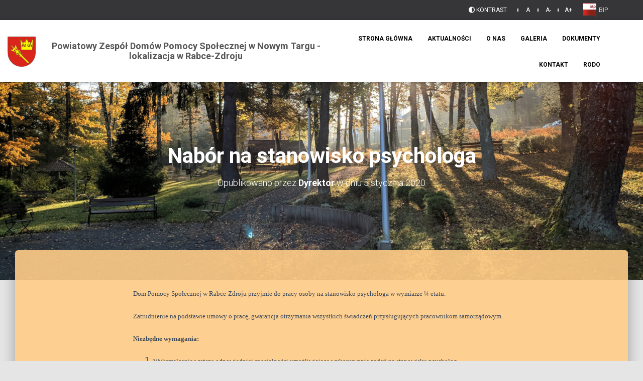

--- FILE ---
content_type: text/html; charset=UTF-8
request_url: https://dpsrabka.nowotarski.org.pl/nabor-na-stanowisko-psychologa/
body_size: 14030
content:
<!DOCTYPE html>
<html lang="pl-PL">

<head>
	<meta charset='UTF-8'>
	<meta name="viewport" content="width=device-width, initial-scale=1">
	<link rel="profile" href="http://gmpg.org/xfn/11">
		<title>Nabór na stanowisko psychologa &#8211; Powiatowy Zespół Domów Pomocy Społecznej w Nowym Targu &#8211; lokalizacja  w Rabce-Zdroju</title>
<meta name='robots' content='max-image-preview:large' />
<link rel='dns-prefetch' href='//fonts.googleapis.com' />
<link rel="alternate" type="application/rss+xml" title="Powiatowy Zespół Domów Pomocy Społecznej w Nowym Targu - lokalizacja  w Rabce-Zdroju &raquo; Kanał z wpisami" href="https://dpsrabka.nowotarski.org.pl/feed/" />
<link rel="alternate" title="oEmbed (JSON)" type="application/json+oembed" href="https://dpsrabka.nowotarski.org.pl/wp-json/oembed/1.0/embed?url=https%3A%2F%2Fdpsrabka.nowotarski.org.pl%2Fnabor-na-stanowisko-psychologa%2F" />
<link rel="alternate" title="oEmbed (XML)" type="text/xml+oembed" href="https://dpsrabka.nowotarski.org.pl/wp-json/oembed/1.0/embed?url=https%3A%2F%2Fdpsrabka.nowotarski.org.pl%2Fnabor-na-stanowisko-psychologa%2F&#038;format=xml" />
<style id='wp-img-auto-sizes-contain-inline-css' type='text/css'>
img:is([sizes=auto i],[sizes^="auto," i]){contain-intrinsic-size:3000px 1500px}
/*# sourceURL=wp-img-auto-sizes-contain-inline-css */
</style>
<style id='wp-emoji-styles-inline-css' type='text/css'>

	img.wp-smiley, img.emoji {
		display: inline !important;
		border: none !important;
		box-shadow: none !important;
		height: 1em !important;
		width: 1em !important;
		margin: 0 0.07em !important;
		vertical-align: -0.1em !important;
		background: none !important;
		padding: 0 !important;
	}
/*# sourceURL=wp-emoji-styles-inline-css */
</style>
<style id='wp-block-library-inline-css' type='text/css'>
:root{--wp-block-synced-color:#7a00df;--wp-block-synced-color--rgb:122,0,223;--wp-bound-block-color:var(--wp-block-synced-color);--wp-editor-canvas-background:#ddd;--wp-admin-theme-color:#007cba;--wp-admin-theme-color--rgb:0,124,186;--wp-admin-theme-color-darker-10:#006ba1;--wp-admin-theme-color-darker-10--rgb:0,107,160.5;--wp-admin-theme-color-darker-20:#005a87;--wp-admin-theme-color-darker-20--rgb:0,90,135;--wp-admin-border-width-focus:2px}@media (min-resolution:192dpi){:root{--wp-admin-border-width-focus:1.5px}}.wp-element-button{cursor:pointer}:root .has-very-light-gray-background-color{background-color:#eee}:root .has-very-dark-gray-background-color{background-color:#313131}:root .has-very-light-gray-color{color:#eee}:root .has-very-dark-gray-color{color:#313131}:root .has-vivid-green-cyan-to-vivid-cyan-blue-gradient-background{background:linear-gradient(135deg,#00d084,#0693e3)}:root .has-purple-crush-gradient-background{background:linear-gradient(135deg,#34e2e4,#4721fb 50%,#ab1dfe)}:root .has-hazy-dawn-gradient-background{background:linear-gradient(135deg,#faaca8,#dad0ec)}:root .has-subdued-olive-gradient-background{background:linear-gradient(135deg,#fafae1,#67a671)}:root .has-atomic-cream-gradient-background{background:linear-gradient(135deg,#fdd79a,#004a59)}:root .has-nightshade-gradient-background{background:linear-gradient(135deg,#330968,#31cdcf)}:root .has-midnight-gradient-background{background:linear-gradient(135deg,#020381,#2874fc)}:root{--wp--preset--font-size--normal:16px;--wp--preset--font-size--huge:42px}.has-regular-font-size{font-size:1em}.has-larger-font-size{font-size:2.625em}.has-normal-font-size{font-size:var(--wp--preset--font-size--normal)}.has-huge-font-size{font-size:var(--wp--preset--font-size--huge)}.has-text-align-center{text-align:center}.has-text-align-left{text-align:left}.has-text-align-right{text-align:right}.has-fit-text{white-space:nowrap!important}#end-resizable-editor-section{display:none}.aligncenter{clear:both}.items-justified-left{justify-content:flex-start}.items-justified-center{justify-content:center}.items-justified-right{justify-content:flex-end}.items-justified-space-between{justify-content:space-between}.screen-reader-text{border:0;clip-path:inset(50%);height:1px;margin:-1px;overflow:hidden;padding:0;position:absolute;width:1px;word-wrap:normal!important}.screen-reader-text:focus{background-color:#ddd;clip-path:none;color:#444;display:block;font-size:1em;height:auto;left:5px;line-height:normal;padding:15px 23px 14px;text-decoration:none;top:5px;width:auto;z-index:100000}html :where(.has-border-color){border-style:solid}html :where([style*=border-top-color]){border-top-style:solid}html :where([style*=border-right-color]){border-right-style:solid}html :where([style*=border-bottom-color]){border-bottom-style:solid}html :where([style*=border-left-color]){border-left-style:solid}html :where([style*=border-width]){border-style:solid}html :where([style*=border-top-width]){border-top-style:solid}html :where([style*=border-right-width]){border-right-style:solid}html :where([style*=border-bottom-width]){border-bottom-style:solid}html :where([style*=border-left-width]){border-left-style:solid}html :where(img[class*=wp-image-]){height:auto;max-width:100%}:where(figure){margin:0 0 1em}html :where(.is-position-sticky){--wp-admin--admin-bar--position-offset:var(--wp-admin--admin-bar--height,0px)}@media screen and (max-width:600px){html :where(.is-position-sticky){--wp-admin--admin-bar--position-offset:0px}}

/*# sourceURL=wp-block-library-inline-css */
</style><style id='global-styles-inline-css' type='text/css'>
:root{--wp--preset--aspect-ratio--square: 1;--wp--preset--aspect-ratio--4-3: 4/3;--wp--preset--aspect-ratio--3-4: 3/4;--wp--preset--aspect-ratio--3-2: 3/2;--wp--preset--aspect-ratio--2-3: 2/3;--wp--preset--aspect-ratio--16-9: 16/9;--wp--preset--aspect-ratio--9-16: 9/16;--wp--preset--color--black: #000000;--wp--preset--color--cyan-bluish-gray: #abb8c3;--wp--preset--color--white: #ffffff;--wp--preset--color--pale-pink: #f78da7;--wp--preset--color--vivid-red: #cf2e2e;--wp--preset--color--luminous-vivid-orange: #ff6900;--wp--preset--color--luminous-vivid-amber: #fcb900;--wp--preset--color--light-green-cyan: #7bdcb5;--wp--preset--color--vivid-green-cyan: #00d084;--wp--preset--color--pale-cyan-blue: #8ed1fc;--wp--preset--color--vivid-cyan-blue: #0693e3;--wp--preset--color--vivid-purple: #9b51e0;--wp--preset--color--accent: #917b7b;--wp--preset--color--background-color: #e5e5e5;--wp--preset--color--header-gradient: #a81d84;--wp--preset--gradient--vivid-cyan-blue-to-vivid-purple: linear-gradient(135deg,rgb(6,147,227) 0%,rgb(155,81,224) 100%);--wp--preset--gradient--light-green-cyan-to-vivid-green-cyan: linear-gradient(135deg,rgb(122,220,180) 0%,rgb(0,208,130) 100%);--wp--preset--gradient--luminous-vivid-amber-to-luminous-vivid-orange: linear-gradient(135deg,rgb(252,185,0) 0%,rgb(255,105,0) 100%);--wp--preset--gradient--luminous-vivid-orange-to-vivid-red: linear-gradient(135deg,rgb(255,105,0) 0%,rgb(207,46,46) 100%);--wp--preset--gradient--very-light-gray-to-cyan-bluish-gray: linear-gradient(135deg,rgb(238,238,238) 0%,rgb(169,184,195) 100%);--wp--preset--gradient--cool-to-warm-spectrum: linear-gradient(135deg,rgb(74,234,220) 0%,rgb(151,120,209) 20%,rgb(207,42,186) 40%,rgb(238,44,130) 60%,rgb(251,105,98) 80%,rgb(254,248,76) 100%);--wp--preset--gradient--blush-light-purple: linear-gradient(135deg,rgb(255,206,236) 0%,rgb(152,150,240) 100%);--wp--preset--gradient--blush-bordeaux: linear-gradient(135deg,rgb(254,205,165) 0%,rgb(254,45,45) 50%,rgb(107,0,62) 100%);--wp--preset--gradient--luminous-dusk: linear-gradient(135deg,rgb(255,203,112) 0%,rgb(199,81,192) 50%,rgb(65,88,208) 100%);--wp--preset--gradient--pale-ocean: linear-gradient(135deg,rgb(255,245,203) 0%,rgb(182,227,212) 50%,rgb(51,167,181) 100%);--wp--preset--gradient--electric-grass: linear-gradient(135deg,rgb(202,248,128) 0%,rgb(113,206,126) 100%);--wp--preset--gradient--midnight: linear-gradient(135deg,rgb(2,3,129) 0%,rgb(40,116,252) 100%);--wp--preset--font-size--small: 13px;--wp--preset--font-size--medium: 20px;--wp--preset--font-size--large: 36px;--wp--preset--font-size--x-large: 42px;--wp--preset--spacing--20: 0.44rem;--wp--preset--spacing--30: 0.67rem;--wp--preset--spacing--40: 1rem;--wp--preset--spacing--50: 1.5rem;--wp--preset--spacing--60: 2.25rem;--wp--preset--spacing--70: 3.38rem;--wp--preset--spacing--80: 5.06rem;--wp--preset--shadow--natural: 6px 6px 9px rgba(0, 0, 0, 0.2);--wp--preset--shadow--deep: 12px 12px 50px rgba(0, 0, 0, 0.4);--wp--preset--shadow--sharp: 6px 6px 0px rgba(0, 0, 0, 0.2);--wp--preset--shadow--outlined: 6px 6px 0px -3px rgb(255, 255, 255), 6px 6px rgb(0, 0, 0);--wp--preset--shadow--crisp: 6px 6px 0px rgb(0, 0, 0);}:root :where(.is-layout-flow) > :first-child{margin-block-start: 0;}:root :where(.is-layout-flow) > :last-child{margin-block-end: 0;}:root :where(.is-layout-flow) > *{margin-block-start: 24px;margin-block-end: 0;}:root :where(.is-layout-constrained) > :first-child{margin-block-start: 0;}:root :where(.is-layout-constrained) > :last-child{margin-block-end: 0;}:root :where(.is-layout-constrained) > *{margin-block-start: 24px;margin-block-end: 0;}:root :where(.is-layout-flex){gap: 24px;}:root :where(.is-layout-grid){gap: 24px;}body .is-layout-flex{display: flex;}.is-layout-flex{flex-wrap: wrap;align-items: center;}.is-layout-flex > :is(*, div){margin: 0;}body .is-layout-grid{display: grid;}.is-layout-grid > :is(*, div){margin: 0;}.has-black-color{color: var(--wp--preset--color--black) !important;}.has-cyan-bluish-gray-color{color: var(--wp--preset--color--cyan-bluish-gray) !important;}.has-white-color{color: var(--wp--preset--color--white) !important;}.has-pale-pink-color{color: var(--wp--preset--color--pale-pink) !important;}.has-vivid-red-color{color: var(--wp--preset--color--vivid-red) !important;}.has-luminous-vivid-orange-color{color: var(--wp--preset--color--luminous-vivid-orange) !important;}.has-luminous-vivid-amber-color{color: var(--wp--preset--color--luminous-vivid-amber) !important;}.has-light-green-cyan-color{color: var(--wp--preset--color--light-green-cyan) !important;}.has-vivid-green-cyan-color{color: var(--wp--preset--color--vivid-green-cyan) !important;}.has-pale-cyan-blue-color{color: var(--wp--preset--color--pale-cyan-blue) !important;}.has-vivid-cyan-blue-color{color: var(--wp--preset--color--vivid-cyan-blue) !important;}.has-vivid-purple-color{color: var(--wp--preset--color--vivid-purple) !important;}.has-accent-color{color: var(--wp--preset--color--accent) !important;}.has-background-color-color{color: var(--wp--preset--color--background-color) !important;}.has-header-gradient-color{color: var(--wp--preset--color--header-gradient) !important;}.has-black-background-color{background-color: var(--wp--preset--color--black) !important;}.has-cyan-bluish-gray-background-color{background-color: var(--wp--preset--color--cyan-bluish-gray) !important;}.has-white-background-color{background-color: var(--wp--preset--color--white) !important;}.has-pale-pink-background-color{background-color: var(--wp--preset--color--pale-pink) !important;}.has-vivid-red-background-color{background-color: var(--wp--preset--color--vivid-red) !important;}.has-luminous-vivid-orange-background-color{background-color: var(--wp--preset--color--luminous-vivid-orange) !important;}.has-luminous-vivid-amber-background-color{background-color: var(--wp--preset--color--luminous-vivid-amber) !important;}.has-light-green-cyan-background-color{background-color: var(--wp--preset--color--light-green-cyan) !important;}.has-vivid-green-cyan-background-color{background-color: var(--wp--preset--color--vivid-green-cyan) !important;}.has-pale-cyan-blue-background-color{background-color: var(--wp--preset--color--pale-cyan-blue) !important;}.has-vivid-cyan-blue-background-color{background-color: var(--wp--preset--color--vivid-cyan-blue) !important;}.has-vivid-purple-background-color{background-color: var(--wp--preset--color--vivid-purple) !important;}.has-accent-background-color{background-color: var(--wp--preset--color--accent) !important;}.has-background-color-background-color{background-color: var(--wp--preset--color--background-color) !important;}.has-header-gradient-background-color{background-color: var(--wp--preset--color--header-gradient) !important;}.has-black-border-color{border-color: var(--wp--preset--color--black) !important;}.has-cyan-bluish-gray-border-color{border-color: var(--wp--preset--color--cyan-bluish-gray) !important;}.has-white-border-color{border-color: var(--wp--preset--color--white) !important;}.has-pale-pink-border-color{border-color: var(--wp--preset--color--pale-pink) !important;}.has-vivid-red-border-color{border-color: var(--wp--preset--color--vivid-red) !important;}.has-luminous-vivid-orange-border-color{border-color: var(--wp--preset--color--luminous-vivid-orange) !important;}.has-luminous-vivid-amber-border-color{border-color: var(--wp--preset--color--luminous-vivid-amber) !important;}.has-light-green-cyan-border-color{border-color: var(--wp--preset--color--light-green-cyan) !important;}.has-vivid-green-cyan-border-color{border-color: var(--wp--preset--color--vivid-green-cyan) !important;}.has-pale-cyan-blue-border-color{border-color: var(--wp--preset--color--pale-cyan-blue) !important;}.has-vivid-cyan-blue-border-color{border-color: var(--wp--preset--color--vivid-cyan-blue) !important;}.has-vivid-purple-border-color{border-color: var(--wp--preset--color--vivid-purple) !important;}.has-accent-border-color{border-color: var(--wp--preset--color--accent) !important;}.has-background-color-border-color{border-color: var(--wp--preset--color--background-color) !important;}.has-header-gradient-border-color{border-color: var(--wp--preset--color--header-gradient) !important;}.has-vivid-cyan-blue-to-vivid-purple-gradient-background{background: var(--wp--preset--gradient--vivid-cyan-blue-to-vivid-purple) !important;}.has-light-green-cyan-to-vivid-green-cyan-gradient-background{background: var(--wp--preset--gradient--light-green-cyan-to-vivid-green-cyan) !important;}.has-luminous-vivid-amber-to-luminous-vivid-orange-gradient-background{background: var(--wp--preset--gradient--luminous-vivid-amber-to-luminous-vivid-orange) !important;}.has-luminous-vivid-orange-to-vivid-red-gradient-background{background: var(--wp--preset--gradient--luminous-vivid-orange-to-vivid-red) !important;}.has-very-light-gray-to-cyan-bluish-gray-gradient-background{background: var(--wp--preset--gradient--very-light-gray-to-cyan-bluish-gray) !important;}.has-cool-to-warm-spectrum-gradient-background{background: var(--wp--preset--gradient--cool-to-warm-spectrum) !important;}.has-blush-light-purple-gradient-background{background: var(--wp--preset--gradient--blush-light-purple) !important;}.has-blush-bordeaux-gradient-background{background: var(--wp--preset--gradient--blush-bordeaux) !important;}.has-luminous-dusk-gradient-background{background: var(--wp--preset--gradient--luminous-dusk) !important;}.has-pale-ocean-gradient-background{background: var(--wp--preset--gradient--pale-ocean) !important;}.has-electric-grass-gradient-background{background: var(--wp--preset--gradient--electric-grass) !important;}.has-midnight-gradient-background{background: var(--wp--preset--gradient--midnight) !important;}.has-small-font-size{font-size: var(--wp--preset--font-size--small) !important;}.has-medium-font-size{font-size: var(--wp--preset--font-size--medium) !important;}.has-large-font-size{font-size: var(--wp--preset--font-size--large) !important;}.has-x-large-font-size{font-size: var(--wp--preset--font-size--x-large) !important;}
/*# sourceURL=global-styles-inline-css */
</style>

<style id='classic-theme-styles-inline-css' type='text/css'>
/*! This file is auto-generated */
.wp-block-button__link{color:#fff;background-color:#32373c;border-radius:9999px;box-shadow:none;text-decoration:none;padding:calc(.667em + 2px) calc(1.333em + 2px);font-size:1.125em}.wp-block-file__button{background:#32373c;color:#fff;text-decoration:none}
/*# sourceURL=/wp-includes/css/classic-themes.min.css */
</style>
<link rel='stylesheet' id='hestia-clients-bar-css' href='https://dpsrabka.nowotarski.org.pl/wp-content/plugins/themeisle-companion/obfx_modules/companion-legacy/assets/css/hestia/clients-bar.css?ver=6.9' type='text/css' media='all' />
<link rel='stylesheet' id='bootstrap-css' href='https://dpsrabka.nowotarski.org.pl/wp-content/themes/hestia/assets/bootstrap/css/bootstrap.min.css?ver=1.0.2' type='text/css' media='all' />
<link rel='stylesheet' id='hestia-font-sizes-css' href='https://dpsrabka.nowotarski.org.pl/wp-content/themes/hestia/assets/css/font-sizes.min.css?ver=3.3.3' type='text/css' media='all' />
<link rel='stylesheet' id='chld_thm_cfg_parent-css' href='https://dpsrabka.nowotarski.org.pl/wp-content/themes/hestia/style.css?ver=6.9' type='text/css' media='all' />
<link rel='stylesheet' id='hestia_style-css' href='https://dpsrabka.nowotarski.org.pl/wp-content/themes/hestia-child/style.css?ver=1.1.83.1571728355' type='text/css' media='all' />
<style id='hestia_style-inline-css' type='text/css'>
.hestia-top-bar,.hestia-top-bar .widget.widget_shopping_cart .cart_list{background-color:#363537}.hestia-top-bar .widget .label-floating input[type=search]:-webkit-autofill{-webkit-box-shadow:inset 0 0 0 9999px #363537}.hestia-top-bar,.hestia-top-bar .widget .label-floating input[type=search],.hestia-top-bar .widget.widget_search form.form-group:before,.hestia-top-bar .widget.widget_product_search form.form-group:before,.hestia-top-bar .widget.widget_shopping_cart:before{color:#fff}.hestia-top-bar .widget .label-floating input[type=search]{-webkit-text-fill-color:#fff !important}.hestia-top-bar div.widget.widget_shopping_cart:before,.hestia-top-bar .widget.widget_product_search form.form-group:before,.hestia-top-bar .widget.widget_search form.form-group:before{background-color:#fff}.hestia-top-bar a,.hestia-top-bar .top-bar-nav li a{color:#fff}.hestia-top-bar ul li a[href*="mailto:"]:before,.hestia-top-bar ul li a[href*="tel:"]:before{background-color:#fff}.hestia-top-bar a:hover,.hestia-top-bar .top-bar-nav li a:hover{color:#eee}.hestia-top-bar ul li:hover a[href*="mailto:"]:before,.hestia-top-bar ul li:hover a[href*="tel:"]:before{background-color:#eee}
footer.footer.footer-black{background:#323437}footer.footer.footer-black.footer-big{color:#fff}footer.footer.footer-black a{color:#fff}footer.footer.footer-black hr{border-color:#5e5e5e}.footer-big p,.widget,.widget code,.widget pre{color:#5e5e5e}
:root{--hestia-primary-color:#917b7b}a,.navbar .dropdown-menu li:hover>a,.navbar .dropdown-menu li:focus>a,.navbar .dropdown-menu li:active>a,.navbar .navbar-nav>li .dropdown-menu li:hover>a,body:not(.home) .navbar-default .navbar-nav>.active:not(.btn)>a,body:not(.home) .navbar-default .navbar-nav>.active:not(.btn)>a:hover,body:not(.home) .navbar-default .navbar-nav>.active:not(.btn)>a:focus,a:hover,.card-blog a.moretag:hover,.card-blog a.more-link:hover,.widget a:hover,.has-text-color.has-accent-color,p.has-text-color a{color:#917b7b}.svg-text-color{fill:#917b7b}.pagination span.current,.pagination span.current:focus,.pagination span.current:hover{border-color:#917b7b}button,button:hover,.woocommerce .track_order button[type="submit"],.woocommerce .track_order button[type="submit"]:hover,div.wpforms-container .wpforms-form button[type=submit].wpforms-submit,div.wpforms-container .wpforms-form button[type=submit].wpforms-submit:hover,input[type="button"],input[type="button"]:hover,input[type="submit"],input[type="submit"]:hover,input#searchsubmit,.pagination span.current,.pagination span.current:focus,.pagination span.current:hover,.btn.btn-primary,.btn.btn-primary:link,.btn.btn-primary:hover,.btn.btn-primary:focus,.btn.btn-primary:active,.btn.btn-primary.active,.btn.btn-primary.active:focus,.btn.btn-primary.active:hover,.btn.btn-primary:active:hover,.btn.btn-primary:active:focus,.btn.btn-primary:active:hover,.hestia-sidebar-open.btn.btn-rose,.hestia-sidebar-close.btn.btn-rose,.hestia-sidebar-open.btn.btn-rose:hover,.hestia-sidebar-close.btn.btn-rose:hover,.hestia-sidebar-open.btn.btn-rose:focus,.hestia-sidebar-close.btn.btn-rose:focus,.label.label-primary,.hestia-work .portfolio-item:nth-child(6n+1) .label,.nav-cart .nav-cart-content .widget .buttons .button,.has-accent-background-color[class*="has-background"]{background-color:#917b7b}@media(max-width:768px){.navbar-default .navbar-nav>li>a:hover,.navbar-default .navbar-nav>li>a:focus,.navbar .navbar-nav .dropdown .dropdown-menu li a:hover,.navbar .navbar-nav .dropdown .dropdown-menu li a:focus,.navbar button.navbar-toggle:hover,.navbar .navbar-nav li:hover>a i{color:#917b7b}}body:not(.woocommerce-page) button:not([class^="fl-"]):not(.hestia-scroll-to-top):not(.navbar-toggle):not(.close),body:not(.woocommerce-page) .button:not([class^="fl-"]):not(hestia-scroll-to-top):not(.navbar-toggle):not(.add_to_cart_button):not(.product_type_grouped):not(.product_type_external),div.wpforms-container .wpforms-form button[type=submit].wpforms-submit,input[type="submit"],input[type="button"],.btn.btn-primary,.widget_product_search button[type="submit"],.hestia-sidebar-open.btn.btn-rose,.hestia-sidebar-close.btn.btn-rose,.everest-forms button[type=submit].everest-forms-submit-button{-webkit-box-shadow:0 2px 2px 0 rgba(145,123,123,0.14),0 3px 1px -2px rgba(145,123,123,0.2),0 1px 5px 0 rgba(145,123,123,0.12);box-shadow:0 2px 2px 0 rgba(145,123,123,0.14),0 3px 1px -2px rgba(145,123,123,0.2),0 1px 5px 0 rgba(145,123,123,0.12)}.card .header-primary,.card .content-primary,.everest-forms button[type=submit].everest-forms-submit-button{background:#917b7b}body:not(.woocommerce-page) .button:not([class^="fl-"]):not(.hestia-scroll-to-top):not(.navbar-toggle):not(.add_to_cart_button):hover,body:not(.woocommerce-page) button:not([class^="fl-"]):not(.hestia-scroll-to-top):not(.navbar-toggle):not(.close):hover,div.wpforms-container .wpforms-form button[type=submit].wpforms-submit:hover,input[type="submit"]:hover,input[type="button"]:hover,input#searchsubmit:hover,.widget_product_search button[type="submit"]:hover,.pagination span.current,.btn.btn-primary:hover,.btn.btn-primary:focus,.btn.btn-primary:active,.btn.btn-primary.active,.btn.btn-primary:active:focus,.btn.btn-primary:active:hover,.hestia-sidebar-open.btn.btn-rose:hover,.hestia-sidebar-close.btn.btn-rose:hover,.pagination span.current:hover,.everest-forms button[type=submit].everest-forms-submit-button:hover,.everest-forms button[type=submit].everest-forms-submit-button:focus,.everest-forms button[type=submit].everest-forms-submit-button:active{-webkit-box-shadow:0 14px 26px -12px rgba(145,123,123,0.42),0 4px 23px 0 rgba(0,0,0,0.12),0 8px 10px -5px rgba(145,123,123,0.2);box-shadow:0 14px 26px -12px rgba(145,123,123,0.42),0 4px 23px 0 rgba(0,0,0,0.12),0 8px 10px -5px rgba(145,123,123,0.2);color:#fff}.form-group.is-focused .form-control{background-image:-webkit-gradient(linear,left top,left bottom,from(#917b7b),to(#917b7b)),-webkit-gradient(linear,left top,left bottom,from(#d2d2d2),to(#d2d2d2));background-image:-webkit-linear-gradient(linear,left top,left bottom,from(#917b7b),to(#917b7b)),-webkit-linear-gradient(linear,left top,left bottom,from(#d2d2d2),to(#d2d2d2));background-image:linear-gradient(linear,left top,left bottom,from(#917b7b),to(#917b7b)),linear-gradient(linear,left top,left bottom,from(#d2d2d2),to(#d2d2d2))}.navbar:not(.navbar-transparent) li:not(.btn):hover>a,.navbar li.on-section:not(.btn)>a,.navbar.full-screen-menu.navbar-transparent li:not(.btn):hover>a,.navbar.full-screen-menu .navbar-toggle:hover,.navbar:not(.navbar-transparent) .nav-cart:hover,.navbar:not(.navbar-transparent) .hestia-toggle-search:hover{color:#917b7b}.header-filter-gradient{background:linear-gradient(45deg,rgba(168,29,132,1) 0,rgb(234,57,111) 100%)}.has-text-color.has-header-gradient-color{color:#a81d84}.has-header-gradient-background-color[class*="has-background"]{background-color:#a81d84}.has-text-color.has-background-color-color{color:#e5e5e5}.has-background-color-background-color[class*="has-background"]{background-color:#e5e5e5}
.btn.btn-primary:not(.colored-button):not(.btn-left):not(.btn-right):not(.btn-just-icon):not(.menu-item),input[type="submit"]:not(.search-submit),body:not(.woocommerce-account) .woocommerce .button.woocommerce-Button,.woocommerce .product button.button,.woocommerce .product button.button.alt,.woocommerce .product #respond input#submit,.woocommerce-cart .blog-post .woocommerce .cart-collaterals .cart_totals .checkout-button,.woocommerce-checkout #payment #place_order,.woocommerce-account.woocommerce-page button.button,.woocommerce .track_order button[type="submit"],.nav-cart .nav-cart-content .widget .buttons .button,.woocommerce a.button.wc-backward,body.woocommerce .wccm-catalog-item a.button,body.woocommerce a.wccm-button.button,form.woocommerce-form-coupon button.button,div.wpforms-container .wpforms-form button[type=submit].wpforms-submit,div.woocommerce a.button.alt,div.woocommerce table.my_account_orders .button,.btn.colored-button,.btn.btn-left,.btn.btn-right,.btn:not(.colored-button):not(.btn-left):not(.btn-right):not(.btn-just-icon):not(.menu-item):not(.hestia-sidebar-open):not(.hestia-sidebar-close){padding-top:15px;padding-bottom:15px;padding-left:33px;padding-right:33px}
:root{--hestia-button-border-radius:3px}.btn.btn-primary:not(.colored-button):not(.btn-left):not(.btn-right):not(.btn-just-icon):not(.menu-item),input[type="submit"]:not(.search-submit),body:not(.woocommerce-account) .woocommerce .button.woocommerce-Button,.woocommerce .product button.button,.woocommerce .product button.button.alt,.woocommerce .product #respond input#submit,.woocommerce-cart .blog-post .woocommerce .cart-collaterals .cart_totals .checkout-button,.woocommerce-checkout #payment #place_order,.woocommerce-account.woocommerce-page button.button,.woocommerce .track_order button[type="submit"],.nav-cart .nav-cart-content .widget .buttons .button,.woocommerce a.button.wc-backward,body.woocommerce .wccm-catalog-item a.button,body.woocommerce a.wccm-button.button,form.woocommerce-form-coupon button.button,div.wpforms-container .wpforms-form button[type=submit].wpforms-submit,div.woocommerce a.button.alt,div.woocommerce table.my_account_orders .button,input[type="submit"].search-submit,.hestia-view-cart-wrapper .added_to_cart.wc-forward,.woocommerce-product-search button,.woocommerce-cart .actions .button,#secondary div[id^=woocommerce_price_filter] .button,.woocommerce div[id^=woocommerce_widget_cart].widget .buttons .button,.searchform input[type=submit],.searchform button,.search-form:not(.media-toolbar-primary) input[type=submit],.search-form:not(.media-toolbar-primary) button,.woocommerce-product-search input[type=submit],.btn.colored-button,.btn.btn-left,.btn.btn-right,.btn:not(.colored-button):not(.btn-left):not(.btn-right):not(.btn-just-icon):not(.menu-item):not(.hestia-sidebar-open):not(.hestia-sidebar-close){border-radius:3px}
@media(min-width:769px){.page-header.header-small .hestia-title,.page-header.header-small .title,h1.hestia-title.title-in-content,.main article.section .has-title-font-size{font-size:42px}}
@media( min-width:480px){}@media( min-width:768px){}.hestia-scroll-to-top{border-radius :50%;background-color:#999}.hestia-scroll-to-top:hover{background-color:#999}.hestia-scroll-to-top:hover svg,.hestia-scroll-to-top:hover p{color:#fff}.hestia-scroll-to-top svg,.hestia-scroll-to-top p{color:#fff}
/*# sourceURL=hestia_style-inline-css */
</style>
<link rel='stylesheet' id='hestia_fonts-css' href='https://fonts.googleapis.com/css?family=Roboto%3A300%2C400%2C500%2C700%7CRoboto+Slab%3A400%2C700&#038;subset=latin%2Clatin-ext&#038;ver=3.3.3' type='text/css' media='all' />
<script type="text/javascript" src="https://dpsrabka.nowotarski.org.pl/wp-includes/js/jquery/jquery.min.js?ver=3.7.1" id="jquery-core-js"></script>
<script type="text/javascript" src="https://dpsrabka.nowotarski.org.pl/wp-includes/js/jquery/jquery-migrate.min.js?ver=3.4.1" id="jquery-migrate-js"></script>
<link rel="https://api.w.org/" href="https://dpsrabka.nowotarski.org.pl/wp-json/" /><link rel="alternate" title="JSON" type="application/json" href="https://dpsrabka.nowotarski.org.pl/wp-json/wp/v2/posts/248" /><link rel="EditURI" type="application/rsd+xml" title="RSD" href="https://dpsrabka.nowotarski.org.pl/xmlrpc.php?rsd" />
<meta name="generator" content="WordPress 6.9" />
<link rel="canonical" href="https://dpsrabka.nowotarski.org.pl/nabor-na-stanowisko-psychologa/" />
<link rel='shortlink' href='https://dpsrabka.nowotarski.org.pl/?p=248' />
<script type="text/javascript" src="/asb/jquery.cookie.js"></script><!-- Wpisz tutaj swoje skrypty -->
	<style id="zeno-font-resizer" type="text/css">
		p.zeno_font_resizer .screen-reader-text {
			border: 0;
			clip: rect(1px, 1px, 1px, 1px);
			clip-path: inset(50%);
			height: 1px;
			margin: -1px;
			overflow: hidden;
			padding: 0;
			position: absolute;
			width: 1px;
			word-wrap: normal !important;
		}
	</style>
	        <script type="text/javascript">	
            jQuery(document).ready(function(){     
function getCurrentFontSize(textBoxes) {
  var fontSize = textBoxes.eq(0).css("font-size");
  return parseInt(fontSize, 10);
}	
			
           var originalSize = jQuery('a,p').css('font-size');         
          // reset        
           jQuery("#defaultBtn").click(function(){           
          jQuery('a,p').css('font-size', '');         
           });
         
           // Increase Font Size          
           jQuery("#increaseBtn").click(function(){         
          var currentSize = jQuery('a,p').css('font-size');         
          var currentSize = parseFloat(currentSize)*1.2;          
          jQuery('a,p').css('font-size', currentSize);         
          return false;          
          });        
		  
           // Decrease Font Size       
           jQuery("#decreaseBtn").click(function(){        
           var currentFontSize = jQuery('a,p').css('font-size');        
           var currentSize = jQuery('a,p').css('font-size');        
           var currentSize = parseFloat(currentSize)*0.8;        
           jQuery('a,p').css('font-size', currentSize);         
           return false;         
           });  

});
jQuery(document).ready(function(){
    // Append the stylesheet on page load
    if (jQuery.cookie('DPSR_highContrast') === "true") {
        jQuery('head').append('<link rel="stylesheet" href="https://dpsrabka.nowotarski.org.pl/asb/hc_contrast.css" type="text/css" id="hc_stylesheet"/>');
    }
    // Add the click handler to switch the stylesheet on and off
    jQuery(".contrast-btn").click(function () {
        if (!(jQuery.cookie('DPSR_highContrast') === "true")) {
            jQuery('head').append('<link rel="stylesheet" href="https://dpsrabka.nowotarski.org.pl/asb/hc_contrast.css" type="text/css" id="hc_stylesheet"/>');
            jQuery.cookie('DPSR_highContrast','true',{path:'/'});
        }       
        else {
            // remove the high-contrast style
            jQuery("#hc_stylesheet").remove();
            jQuery.cookie('DPSR_highContrast','false',{path:'/'});
        }
    });
});
        </script>
    <style type="text/css" id="custom-background-css">
body.custom-background { background-color: #e5e5e5; }
</style>
			<style type="text/css" id="wp-custom-css">
			a:focus { outline: 1px solid #fff; }

.navbar .navbar-nav > li a {
    color: #000;
    font-weight: 600;
}

.navbar .navbar-nav > li a:hover {
    color: #000;
    font-weight: 800;
}

i.fas.fa-adjust {color: #fff;}

@media screen and (max-width: 768px) {
nav.navbar.navbar-default.navbar-fixed-top.navbar-color-on-scroll.navbar-transparent.hestia_left {
    background: #fff;
}
.navbar .navbar-brand {
	padding: 0;
	position: relative;
	height: auto;
	left: 25%;
	}
	.navbar .navbar-brand p {
	color: #000;
}
}
.navbar .navbar-brand p {
	padding: 0;
	line-height: 20px;
}
.navbar .navbar-brand p::before {
    content: url(https://dpsrabka.nowotarski.org.pl/wp-content/uploads/2019/04/logo-h60-1.png);
    display: block;
    height: 60px;
    position: absolute;
    left: -40px;
    top: 1%;
}
.header-filter:before, .header-filter:after {
    	background-color: rgba(0, 0, 0, 0) ;
	
}
.navbar.navbar-transparent {
/*	background-color: rgba(0,0,0, 0.5); 
	background-color: rgba(255, 105, 0, 0.8);
	background-color: rgba(156, 14, 70, 0.9);
	background-color: rgba(234,215,183,0.9);*/
	background-color: rgba(255,205,136,.9);
	color: #000;
}
.navbar.navbar-transparent > .container {
 padding-top: 10px;
}
.navbar.hestia_center .navbar-header {
    padding-bottom: 5px;
}
.navbar .navbar-brand p {
	font-weight: bold;
	text-align: center;
}
/*
.navbar-nav li.active > a {
	color: #000 !important;
	font-weight: bold;
	text-decoration: underline;
}
.navbar-nav li > a:hover {
	color: #000 !important;
} 
*/
.carousel span.sub-title {
  /*  background: rgba(0, 0, 0, 0.5); */
	background-color: rgba(156, 14, 70, 0.8);
    padding: 20px;
	border-radius: 5px;
}
.wrapper a {
	color: #000;
}
.obfx-cookie-bar {
	z-index: 999;
}
.entry-social {
	display: none;
}
/*
.copyright > a:first-child::before {
    content: 'Szablon graficzny: ';
}

.section-image::after {
	background-color: rgba(156, 14, 70, 0.95);
}*/
#about.section-image:after {
	/*background-color: rgba(234,215,183,0.9);*/
	background-color: rgba(255,205,136,.95);	
}
#about p {
	color: #000;
}
#contact.section-image:after {
	background: rgba(255,255,255, 0.9);
}
.contactus .col-md-offset-2 {
    padding: 0;
    width: 58%;
    margin: 0;
}
.contactus .card .content {
    padding: 0;
}
.header.header-raised.header-primary.text-center {
	display: none;
}
div#wpgmza_map {
    border-radius: 10px;
}
/** galeria **/
.ngg-album-compactbox {
    border: 0 !important;
}
.ngg-album-compactbox:before {
    border-bottom: 0 !important;
}
.ngg-album-compactbox:after {
    border-bottom: 0 !important;
}
.ngg-album-compact:hover {
	background: #eee;
	transition: all ease-in 0.35s;
}
div.ngg-album-compact {
	padding: 0 !important;
	text-align: center !important;
}
.ngg-album-compact h4 {
	padding: 0 !important;
	margin: 0 !important;
}
/* strona kontaku */
#contact-page {
	background: url('https://dpsrabka.nowotarski.org.pl/wp-content/uploads/2019/04/IMG_20171016_142925_edited.jpg');
	background-size: cover; 
	position: absolute;
	z-index: 1;
}
.contact {
	padding: 90px 0 70px;
}
#contact-page {
  position: relative;
}
#contact-page h2,i {
	color: #000;
}
#contact-page div > h4 {
	color: #000;
}
#contact-page div > p {
	color: #000;
}
#contact-page a {
	color: #000;
}
#contact-page .col-md-offset-2 {
    padding: 0;
    width: 58%;
    margin: 0;
}
#contact-page .card .content {
    padding: 0;
}

div#contact-page .section::after {
    display: block;
    position: absolute;
    z-index: -1;
    top: 0;
    left: 0;
    width: 100%;
    height: 100%;
	/*
    background-color: rgba(25, 60, 1, 0.8);
	background-color: #173201; */
    content: "";
	background-color: rgba(234,215,183,0.95);
}

.contact-page-content {
    position: relative;
    z-index: 1;
}
/* galeria strona */
.gallery-list {
	list-style: none;
}
.gallery-list > li {
	display: inline-block;
}

/* stopka */
footer > .container a {
	color: #fff;
}

/* data na stronie */
.card .author .date {
	display: inline-block;
}
.card .author .date::before {
	content: ' | Dnia: ';
}

.contactus h2.hestia-title {
	color: #000;
}
.contactus h5.description {
	color: #000;
}
#contact .description {
	color: #000;
}
#contact h4.info-title {
	color: #000;
}
#contact i {
	color: #000;
}
a.btn.btn-primary {
	color: #fff;
}
a.btn.btn-primary:hover {
	color: #fff;
}

/* single page */
body:not(.home) .wrapper .main {
/*	background-color: rgba(234,215,183,.9);  */
	background-color: rgba(255,205,136,.9);
}
.description, .card-description, .footer-big {
	color: #000;
}
/* galeria */
ul.dps-gallery {
	list-style-type: none;
	width: 100%;
}
ul.dps-gallery li {
	display: inline-block;
	padding: 1%;
}
ul.dps-gallery li > a > span {
	text-align: center;
	display: block;
	background: #fff;
	font-weight: bold;
	padding: 1% 0 2% 0 ;
}

/***/
.asb {width: 100%; margin: 0 auto; background: none; height: 40px;}
ul.asb-nav {width: 100%; margin:0; padding: 0; display: flex; flex-wrap: wrap;}
ul.asb-nav > li {display: block; white-space: nowrap; position: relative; padding: 0;}
ul.asb-nav > li:after {position: absolute; transform: translateX(-50%) translateY(-50%); top: 50%; content: ''; width: 2px; height: 6px; background: #fff; right: -2px;}
ul.asb-nav > li:last-child:after {display: none;}
ul.asb-nav li > button {border: 0; padding: 0; margin: 0; box-shadow: none !important;}
ul.asb-nav li > button.contrast-btn {border:0; background: none; width: 120px; color: #fff; padding: 0;}
ul.asb-nav > li > button.contrast-btn > i.fas.fa-adjust {padding-right: 3px;}
ul.asb-nav li > button.contrast-reset {height: auto; background: none; width: 80px; color: #fff; padding: 0;}
ul.asb-nav li > button.font-btn {height: auto; background: none; width: 40px; color: #fff;}
ul.asb-nav li > button:hover {text-decoration:underline; background: none;}		</style>
		<link rel='stylesheet' id='font-awesome-5-all-css' href='https://dpsrabka.nowotarski.org.pl/wp-content/themes/hestia/assets/font-awesome/css/all.min.css?ver=1.0.2' type='text/css' media='all' />
<link rel='stylesheet' id='font-awesome-4-shim-css' href='https://dpsrabka.nowotarski.org.pl/wp-content/themes/hestia/assets/font-awesome/css/v4-shims.min.css?ver=1.0.2' type='text/css' media='all' />
</head>

<body class="wp-singular post-template-default single single-post postid-248 single-format-standard custom-background wp-theme-hestia wp-child-theme-hestia-child blog-post header-layout-default">
		<div class="wrapper post-248 post type-post status-publish format-standard hentry category-aktualnosci tag-dps tag-psycholog tag-rabka default ">
		<header class="header header-with-topbar">
			<div style="display: none"></div><div class="hestia-top-bar">		<div class="container">
			<div class="row">
									<div class="pull-right col-md-6 col-md-12">
						<div id="custom_html-9" class="widget_text widget widget_custom_html"><div class="textwidget custom-html-widget">		<div class="asb">
			<ul class="asb-nav">
				<li><button name="Kontrast" class="contrast-btn"><i class="fas fa-adjust"></i>Kontrast</button></li>		
				<li><button id="defaultBtn" class="font-btn">A</button></li>
				<li><button id="decreaseBtn" class="font-btn">A-</button></li>				
				<li><button id="increaseBtn" class="font-btn">A+</button></li>
			</ul>
		</div></div></div><div id="custom_html-7" class="widget_text widget widget_custom_html"><div class="textwidget custom-html-widget"><a href="https://www.nowotarski.pl/bip/struktura_powiatu/jednostki-powiatowe/dom-pomocy-spolecznej-w-rabce-zdroju-4.html"><img src="https://dpsrabka.nowotarski.org.pl/wp-content/uploads/2019/04/bip_icon.png" style="height: 30px; width: 26px;" alt="Biuletyn Informacji Publicznej" /><span style="padding-left: 5px; color: #fff;">BIP</span></a></div></div>					</div>
									<div class="pull-left col-md-6 top-widgets-placeholder">
									</div>
			</div><!-- /.row -->
		</div><!-- /.container -->
		</div>		<nav class="navbar navbar-default  hestia_left header-with-topbar navbar-not-transparent navbar-fixed-top">
						<div class="container">
						<div class="navbar-header">
			<div class="title-logo-wrapper">
				<a class="navbar-brand" href="https://dpsrabka.nowotarski.org.pl/"
						title="Powiatowy Zespół Domów Pomocy Społecznej w Nowym Targu &#8211; lokalizacja  w Rabce-Zdroju">
					<p>Powiatowy Zespół Domów Pomocy Społecznej w Nowym Targu - lokalizacja  w Rabce-Zdroju</p></a>
			</div>
								<div class="navbar-toggle-wrapper">
						<button type="button" class="navbar-toggle" data-toggle="collapse" data-target="#main-navigation">
								<span class="icon-bar"></span><span class="icon-bar"></span><span class="icon-bar"></span>				<span class="sr-only">Przełącz Nawigację</span>
			</button>
					</div>
				</div>
		<div id="main-navigation" class="collapse navbar-collapse"><ul id="menu-menu-glowne" class="nav navbar-nav"><li id="menu-item-27" class="menu-item menu-item-type-post_type menu-item-object-page menu-item-home menu-item-27"><a title="Strona Główna" href="https://dpsrabka.nowotarski.org.pl/">Strona Główna</a></li>
<li id="menu-item-296" class="menu-item menu-item-type-taxonomy menu-item-object-category current-post-ancestor current-menu-parent current-post-parent menu-item-296"><a title="Aktualności" href="https://dpsrabka.nowotarski.org.pl/category/aktualnosci/">Aktualności</a></li>
<li id="menu-item-50" class="menu-item menu-item-type-post_type menu-item-object-page menu-item-50"><a title="O Nas" href="https://dpsrabka.nowotarski.org.pl/o-nas/">O Nas</a></li>
<li id="menu-item-240" class="menu-item menu-item-type-post_type menu-item-object-page menu-item-240"><a title="Galeria" href="https://dpsrabka.nowotarski.org.pl/galeria/">Galeria</a></li>
<li id="menu-item-65" class="menu-item menu-item-type-post_type menu-item-object-page menu-item-65"><a title="Dokumenty" href="https://dpsrabka.nowotarski.org.pl/dokumenty/">Dokumenty</a></li>
<li id="menu-item-55" class="menu-item menu-item-type-post_type menu-item-object-page menu-item-55"><a title="Kontakt" href="https://dpsrabka.nowotarski.org.pl/kontakt/">Kontakt</a></li>
<li id="menu-item-67" class="menu-item menu-item-type-post_type menu-item-object-page menu-item-67"><a title="RODO" href="https://dpsrabka.nowotarski.org.pl/rodo/">RODO</a></li>
</ul></div>			</div>
					</nav>
				</header>
<div id="primary" class="boxed-layout-header page-header header-small" data-parallax="active" ><div class="container"><div class="row"><div class="col-md-10 col-md-offset-1 text-center"><h1 class="hestia-title entry-title">Nabór na stanowisko psychologa</h1><h4 class="author">Opublikowano przez <a href="https://dpsrabka.nowotarski.org.pl/author/tomasz-obrusik/" class="vcard author"><strong class="fn">Dyrektor</strong></a> w dniu <time class="entry-date published" datetime="2020-01-05T10:25:59+01:00" content="2020-01-05">5 stycznia 2020</time><time class="updated hestia-hidden" datetime="2021-01-05T09:53:09+01:00">5 stycznia 2020</time></h4></div></div></div><div class="header-filter" style="background-image: url(https://nowotarski2.home.pl/dpsrabka/site-00/wp-content/uploads/2019/04/IMG_20181009_081215_edited.jpg);"></div></div>
<div class="main  main-raised ">
	<div class="blog-post blog-post-wrapper">
		<div class="container">
			<article id="post-248" class="section section-text">
	<div class="row">
				<div class="col-md-8 single-post-container col-md-offset-2" data-layout="full-width">

			<div class="single-post-wrap entry-content"><p class="western"><span style="font-family: Times New Roman, serif;"><span style="font-size: small;">Dom Pomocy Społecznej w Rabce-Zdroju przyjmie do pracy osoby na stanowisko psychologa w wymiarze ¼ etatu.</span></span></p>
<p class="western"><span style="font-family: Times New Roman, serif;"><span style="font-size: small;">Zatrudnienie na podstawie umowy o pracę, gwarancja otrzymania wszystkich świadczeń przysługujących pracownikom samorządowym. </span></span></p>
<p class="western"><span style="font-family: Times New Roman, serif;"><span style="font-size: small;"><b>Niezbędne wymagania:</b></span></span></p>
<ol>
<li>
<p class="western"><span style="font-family: Times New Roman, serif;"><span style="font-size: small;">Wykształcenie wyższe odpowiedniej specjalności umożliwiające wykonywanie zadań na stanowisku psycholog.</span></span></p>
</li>
<li>
<p class="western"><span style="font-family: Times New Roman, serif;"><span style="font-size: small;">Obywatelstwo polskie (o stanowisko mogą ubiegać się również osoby nieposiadające obywatelstwa polskiego zgodnie z art. 11 ust. 2 i 3 ustawy z dnia 21 listopada 2008 r. o pracownikach samorządowych;</span></span></p>
</li>
<li>
<p class="western"><span style="font-family: Times New Roman, serif;"><span style="font-size: small;">Pełna zdolność do czynności prawnych oraz korzystanie z pełni praw publicznych;&nbsp;<br />
Wymagane dokumenty.</span></span></p>
</li>
<li>
<p class="western"><span style="font-family: Times New Roman, serif;"><span style="font-size: small;">CV z przebiegiem nauki i pracy zawodowej.</span></span></p>
</li>
</ol>
<p class="western"><span style="font-family: Times New Roman, serif;"><span style="font-size: small;">Mile widziane doświadczenie zawodowe na podobnym stanowisku<br />
</span></span></p>
<p class="western"><strong><span><span style="color: #000000;"><span style="font-family: Times New Roman, serif;"><span style="font-size: small;"><b>Zakres wykonywanych zadań na stanowisku:</b></span></span></span></span></strong></p>
<ol>
<li>
<p class="western"><span><span style="color: #000000;"><span style="font-family: Times New Roman, serif;"><span style="font-size: small;">Diagnoza możliwości, deficytów i trudności w funkcjonowaniu poznawczym, emocjonalnym, społecznym </span></span></span></span><span><span style="color: #000000;"><span style="font-family: Times New Roman, serif;"><span style="font-size: small;"><span lang="pl-PL">mieszkańców DPS.</span></span></span></span></span></p>
</li>
<li>
<p class="western"><span><span style="color: #000000;"><span style="font-family: Times New Roman, serif;"><span style="font-size: small;">Współpraca z personelem DPS w zakresie opracowywania i realizacji indywidualnych planów wsparcia mieszkańców.</span></span></span></span></p>
</li>
<li>
<p class="western"><span><span style="color: #000000;"><span style="font-family: Times New Roman, serif;"><span style="font-size: small;">Prowadzenie poradnictwa, indywidualnej terapii psychologicznej </span></span></span></span><span><span style="color: #000000;"><span style="font-family: Times New Roman, serif;"><span style="font-size: small;"><span lang="pl-PL">dla mieszkańców DPS</span></span></span></span></span><span><span style="color: #000000;"><span style="font-family: Times New Roman, serif;"><span style="font-size: small;">.</span></span></span></span></p>
</li>
<li>
<p class="western"><span><span style="color: #000000;"><span style="font-family: Times New Roman, serif;"><span style="font-size: small;">Prowadzenie zajęć grupowych o charakterze terapeutycznym, edukacyjnym, kompensacyjnym, w tym w zakresie treningów umiejętności społecznych, interpersonalnych, psychoedukacji, grup wparcia.</span></span></span></span></p>
</li>
<li>
<p class="western"><span><span style="color: #000000;"><span style="font-family: Times New Roman, serif;"><span style="font-size: small;">Pobudzanie mieszkańców do aktywności, motywowanie do zaangażowania w proces&nbsp;rehabilitacji, pomoc w kryzysie.</span></span></span></span></p>
</li>
<li>
<p class="western"><span><span style="color: #000000;"><span style="font-family: Times New Roman, serif;"><span style="font-size: small;">Prowadzenie dokumentacji realizowanych zajęć, udzielanych porad i konsultacji zgodnie z przepisami prawa.</span></span></span></span></p>
</li>
</ol>
<p class="western"><span style="font-family: Times New Roman, serif;"><span style="font-size: small;">Osoby zainteresowane prosimy o dostarczenie dokumentów do siedziby DPS, przesłanie za pośrednictwem poczty tradycyjnej (Dom Pomocy Społecznej 34-700 Rabka-Zdrój, ul. Parkowa 4), elektronicznej: dpsrabka@nowotarski.pl w terminie do dnia 20 stycznia</span></span><span style="font-family: Times New Roman, serif;"><span style="font-size: small;"> 2021 r. do godz. 12:00. </span></span></p>
<p class="western" align="left"><span style="font-family: Times New Roman, serif;"><span style="font-size: small;">Szczegóły w siedzibie: Rabka-Zdrój, ul. Parkowa 4, tel. 182680434, </span></span><span style="color: #000080;"><span lang="zxx"><u><a href="mailto:dpsrabka@nowotarski.pl"><span style="font-family: Times New Roman, serif;"><span style="font-size: small;">dpsrabka@nowotarski.pl</span></span></a></u></span></span><span style="font-family: Times New Roman, serif;"><span style="font-size: small;"> od godziny </span></span><span style="color: #000000;"><span style="font-family: Times New Roman, serif;"><span style="font-size: small;"><span lang="pl-PL">7</span></span></span></span><span style="font-family: Times New Roman, serif;"><span style="font-size: small;">.30 do 14.30</span></span></p>
</div>
		<div class="section section-blog-info">
			<div class="row">
									<div class="col-md-6">
													<div class="entry-categories">Kategorie:								<span class="label label-primary"><a href="https://dpsrabka.nowotarski.org.pl/category/aktualnosci/">Aktualności</a></span>							</div>
												<div class="entry-tags">Tagi:  <span class="entry-tag"><a href="https://dpsrabka.nowotarski.org.pl/tag/dps/" rel="tag">dps</a></span><span class="entry-tag"><a href="https://dpsrabka.nowotarski.org.pl/tag/psycholog/" rel="tag">psycholog</a></span><span class="entry-tag"><a href="https://dpsrabka.nowotarski.org.pl/tag/rabka/" rel="tag">rabka</a></span></div>					</div>
												</div>
			<hr>
					</div>
		</div>		</div>
</article>

		</div>
	</div>
</div>

			<div class="section related-posts">
				<div class="container">
					<div class="row">
						<div class="col-md-12">
							<h2 class="hestia-title text-center">Podobne wpisy</h2>
							<div class="row">
																	<div class="col-md-4">
										<div class="card card-blog">
																							<div class="card-image">
													<a href="https://dpsrabka.nowotarski.org.pl/dotacja-celowa-dofinansowanie-zadania-wlasnego-beneficjenta-okreslonego-w-art-19-pkt-10-ustawy-o-pomocy-spolecznej-polegajacego-na-prowadzeniu-i-rozwoju-infrastruktury-domow-pomocy-spolecznej-poprz/" title="Dotacja celowa  dofinansowanie zadania własnego beneficjenta określonego w art. 19 pkt 10 ustawy o pomocy społecznej polegającego na prowadzeniu i rozwoju infrastruktury domów pomocy społecznej, poprzez prowadzenie Domów Pomocy Społecznej w Zaskalu, Rabce-Zdroju i Rabie Wyżnej">
														<img width="360" height="240" src="https://dpsrabka.nowotarski.org.pl/wp-content/uploads/2025/11/plakat-dofinansowanie-ze-srodkow-budzetu-panstwa-2-pdf.jpg" class="attachment-hestia-blog size-hestia-blog wp-post-image" alt="" decoding="async" loading="lazy" />													</a>
												</div>
																						<div class="content">
												<span class="category text-info"><a href="https://dpsrabka.nowotarski.org.pl/category/aktualnosci/" title="Zobacz wszystkie wpisy w Aktualności" >Aktualności</a> </span>
												<h4 class="card-title">
													<a class="blog-item-title-link" href="https://dpsrabka.nowotarski.org.pl/dotacja-celowa-dofinansowanie-zadania-wlasnego-beneficjenta-okreslonego-w-art-19-pkt-10-ustawy-o-pomocy-spolecznej-polegajacego-na-prowadzeniu-i-rozwoju-infrastruktury-domow-pomocy-spolecznej-poprz/" title="Dotacja celowa  dofinansowanie zadania własnego beneficjenta określonego w art. 19 pkt 10 ustawy o pomocy społecznej polegającego na prowadzeniu i rozwoju infrastruktury domów pomocy społecznej, poprzez prowadzenie Domów Pomocy Społecznej w Zaskalu, Rabce-Zdroju i Rabie Wyżnej" rel="bookmark">
														Dotacja celowa  dofinansowanie zadania własnego beneficjenta określonego w art. 19 pkt 10 ustawy o pomocy społecznej polegającego na prowadzeniu i rozwoju infrastruktury domów pomocy społecznej, poprzez prowadzenie Domów Pomocy Społecznej w Zaskalu, Rabce-Zdroju i Rabie Wyżnej													</a>
												</h4>
												<p class="card-description">W dniu 12 listopada 2025 r. Powiat Nowotarski podpisał umowę z Wojewodą Małopolskim, dzięki której Powiat otrzyma dotację celową w wysokości 235 420 zł przeznaczoną na wydatki majątkowe oraz bieżące. Celem przyznania środków jest wsparcie<a class="moretag" href="https://dpsrabka.nowotarski.org.pl/dotacja-celowa-dofinansowanie-zadania-wlasnego-beneficjenta-okreslonego-w-art-19-pkt-10-ustawy-o-pomocy-spolecznej-polegajacego-na-prowadzeniu-i-rozwoju-infrastruktury-domow-pomocy-spolecznej-poprz/"> Dowiedz się więcej</a></p>
											</div>
										</div>
									</div>
																	<div class="col-md-4">
										<div class="card card-blog">
																						<div class="content">
												<span class="category text-info"><a href="https://dpsrabka.nowotarski.org.pl/category/aktualnosci/" title="Zobacz wszystkie wpisy w Aktualności" >Aktualności</a> </span>
												<h4 class="card-title">
													<a class="blog-item-title-link" href="https://dpsrabka.nowotarski.org.pl/sredni-miesieczny-koszt-utrzymania-mieszkanca-w-powiatowym-zespole-domow-pomocy-spolecznej-w-nowym-targu-w-2025-r/" title="Średni miesięczny koszt utrzymania mieszkańca w Powiatowym Zespole Domów Pomocy Społecznej w Nowym Targu w 2025 r." rel="bookmark">
														Średni miesięczny koszt utrzymania mieszkańca w Powiatowym Zespole Domów Pomocy Społecznej w Nowym Targu w 2025 r.													</a>
												</h4>
												<p class="card-description">Zgodnie z Zarządzeniem Nr 30/2025 Starosty Nowotarskiego z dnia 24 lutego 2025 r., średni miesięczny koszt utrzymania mieszkańca Powiatowego Zespołu Domów Pomocy Społecznej w Nowym Targu w 2025 roku wynosi 6.800,00 zł i obowiązuje od<a class="moretag" href="https://dpsrabka.nowotarski.org.pl/sredni-miesieczny-koszt-utrzymania-mieszkanca-w-powiatowym-zespole-domow-pomocy-spolecznej-w-nowym-targu-w-2025-r/"> Dowiedz się więcej</a></p>
											</div>
										</div>
									</div>
																	<div class="col-md-4">
										<div class="card card-blog">
																						<div class="content">
												<span class="category text-info"><a href="https://dpsrabka.nowotarski.org.pl/category/aktualnosci/" title="Zobacz wszystkie wpisy w Aktualności" >Aktualności</a> </span>
												<h4 class="card-title">
													<a class="blog-item-title-link" href="https://dpsrabka.nowotarski.org.pl/sredni-miesieczny-koszt-utrzymania-mieszkanca-w-powiatowym-zespole-domow-pomocy-spolecznej-w-nowym-targu-w-2024-r/" title="Średni miesięczny koszt utrzymania mieszkańca w Powiatowym Zespole Domów Pomocy Społecznej w Nowym Targu w 2024 r." rel="bookmark">
														Średni miesięczny koszt utrzymania mieszkańca w Powiatowym Zespole Domów Pomocy Społecznej w Nowym Targu w 2024 r.													</a>
												</h4>
												<p class="card-description">Zgodnie z Zarządzeniem Nr 28/2024 Starosty Nowotarskiego z dnia 22 lutego 2024 r., średni miesięczny koszt utrzymania mieszkańca Powiatowego Zespołu Domów Pomocy Społecznej w Nowym Targu w 2024 roku wynosi 6.038,90 zł i obowiązuje od<a class="moretag" href="https://dpsrabka.nowotarski.org.pl/sredni-miesieczny-koszt-utrzymania-mieszkanca-w-powiatowym-zespole-domow-pomocy-spolecznej-w-nowym-targu-w-2024-r/"> Dowiedz się więcej</a></p>
											</div>
										</div>
									</div>
																							</div>
						</div>
					</div>
				</div>
			</div>
							<footer class="footer footer-black footer-big">
						<div class="container">
								
		<div class="content">
			<div class="row">
				<div class="col-md-4"><div id="custom_html-3" class="widget_text widget widget_custom_html"><div class="textwidget custom-html-widget"><div style="width: 25%; height: 60px; float: left; padding: 0.2em 0.5em 0em 1em;"><img src="/wp-content/uploads/2019/04/logo.png" height="60" width="60" alt="" /></div><div style="line-height: 15px; padding: 1.2em 0 0; width: 50%; height: 60px; font-size: 14.5px; float: left; color: #fff;">Jednostka organizacyjna powiatu nowotarskiego</div></div></div></div><div class="col-md-4"><div id="block-3" class="widget widget_block"><a href="https://dpsrabka.nowotarski.org.pl/deklaracja-dostepnosci/" target="_blank">Deklaracja dostępności</a></div></div>			</div>
		</div>
		<hr/>
										<div class="hestia-bottom-footer-content"><div class="copyright pull-right">Hestia | Stworzone przez <a href="https://themeisle.com" rel="nofollow">ThemeIsle</a></div></div>			</div>
					</footer>
			</div>
<script type="speculationrules">
{"prefetch":[{"source":"document","where":{"and":[{"href_matches":"/*"},{"not":{"href_matches":["/wp-*.php","/wp-admin/*","/wp-content/uploads/*","/wp-content/*","/wp-content/plugins/*","/wp-content/themes/hestia-child/*","/wp-content/themes/hestia/*","/*\\?(.+)"]}},{"not":{"selector_matches":"a[rel~=\"nofollow\"]"}},{"not":{"selector_matches":".no-prefetch, .no-prefetch a"}}]},"eagerness":"conservative"}]}
</script>
<!-- Wpisz tutaj swoje skrypty --><script type="text/javascript" src="https://dpsrabka.nowotarski.org.pl/wp-content/plugins/zeno-font-resizer/js/js.cookie.js?ver=1.8.2" id="zeno_font_resizer_cookie-js"></script>
<script type="text/javascript" src="https://dpsrabka.nowotarski.org.pl/wp-content/plugins/zeno-font-resizer/js/jquery.fontsize.js?ver=1.8.2" id="zeno_font_resizer_fontsize-js"></script>
<script type="text/javascript" src="https://dpsrabka.nowotarski.org.pl/wp-content/themes/hestia/assets/bootstrap/js/bootstrap.min.js?ver=1.0.2" id="jquery-bootstrap-js"></script>
<script type="text/javascript" src="https://dpsrabka.nowotarski.org.pl/wp-includes/js/jquery/ui/core.min.js?ver=1.13.3" id="jquery-ui-core-js"></script>
<script type="text/javascript" id="hestia_scripts-js-extra">
/* <![CDATA[ */
var requestpost = {"ajaxurl":"https://dpsrabka.nowotarski.org.pl/wp-admin/admin-ajax.php","disable_autoslide":"","masonry":"","scroll_offset":"0"};
//# sourceURL=hestia_scripts-js-extra
/* ]]> */
</script>
<script type="text/javascript" src="https://dpsrabka.nowotarski.org.pl/wp-content/themes/hestia/assets/js/script.min.js?ver=3.3.3" id="hestia_scripts-js"></script>
<script id="wp-emoji-settings" type="application/json">
{"baseUrl":"https://s.w.org/images/core/emoji/17.0.2/72x72/","ext":".png","svgUrl":"https://s.w.org/images/core/emoji/17.0.2/svg/","svgExt":".svg","source":{"concatemoji":"https://dpsrabka.nowotarski.org.pl/wp-includes/js/wp-emoji-release.min.js?ver=6.9"}}
</script>
<script type="module">
/* <![CDATA[ */
/*! This file is auto-generated */
const a=JSON.parse(document.getElementById("wp-emoji-settings").textContent),o=(window._wpemojiSettings=a,"wpEmojiSettingsSupports"),s=["flag","emoji"];function i(e){try{var t={supportTests:e,timestamp:(new Date).valueOf()};sessionStorage.setItem(o,JSON.stringify(t))}catch(e){}}function c(e,t,n){e.clearRect(0,0,e.canvas.width,e.canvas.height),e.fillText(t,0,0);t=new Uint32Array(e.getImageData(0,0,e.canvas.width,e.canvas.height).data);e.clearRect(0,0,e.canvas.width,e.canvas.height),e.fillText(n,0,0);const a=new Uint32Array(e.getImageData(0,0,e.canvas.width,e.canvas.height).data);return t.every((e,t)=>e===a[t])}function p(e,t){e.clearRect(0,0,e.canvas.width,e.canvas.height),e.fillText(t,0,0);var n=e.getImageData(16,16,1,1);for(let e=0;e<n.data.length;e++)if(0!==n.data[e])return!1;return!0}function u(e,t,n,a){switch(t){case"flag":return n(e,"\ud83c\udff3\ufe0f\u200d\u26a7\ufe0f","\ud83c\udff3\ufe0f\u200b\u26a7\ufe0f")?!1:!n(e,"\ud83c\udde8\ud83c\uddf6","\ud83c\udde8\u200b\ud83c\uddf6")&&!n(e,"\ud83c\udff4\udb40\udc67\udb40\udc62\udb40\udc65\udb40\udc6e\udb40\udc67\udb40\udc7f","\ud83c\udff4\u200b\udb40\udc67\u200b\udb40\udc62\u200b\udb40\udc65\u200b\udb40\udc6e\u200b\udb40\udc67\u200b\udb40\udc7f");case"emoji":return!a(e,"\ud83e\u1fac8")}return!1}function f(e,t,n,a){let r;const o=(r="undefined"!=typeof WorkerGlobalScope&&self instanceof WorkerGlobalScope?new OffscreenCanvas(300,150):document.createElement("canvas")).getContext("2d",{willReadFrequently:!0}),s=(o.textBaseline="top",o.font="600 32px Arial",{});return e.forEach(e=>{s[e]=t(o,e,n,a)}),s}function r(e){var t=document.createElement("script");t.src=e,t.defer=!0,document.head.appendChild(t)}a.supports={everything:!0,everythingExceptFlag:!0},new Promise(t=>{let n=function(){try{var e=JSON.parse(sessionStorage.getItem(o));if("object"==typeof e&&"number"==typeof e.timestamp&&(new Date).valueOf()<e.timestamp+604800&&"object"==typeof e.supportTests)return e.supportTests}catch(e){}return null}();if(!n){if("undefined"!=typeof Worker&&"undefined"!=typeof OffscreenCanvas&&"undefined"!=typeof URL&&URL.createObjectURL&&"undefined"!=typeof Blob)try{var e="postMessage("+f.toString()+"("+[JSON.stringify(s),u.toString(),c.toString(),p.toString()].join(",")+"));",a=new Blob([e],{type:"text/javascript"});const r=new Worker(URL.createObjectURL(a),{name:"wpTestEmojiSupports"});return void(r.onmessage=e=>{i(n=e.data),r.terminate(),t(n)})}catch(e){}i(n=f(s,u,c,p))}t(n)}).then(e=>{for(const n in e)a.supports[n]=e[n],a.supports.everything=a.supports.everything&&a.supports[n],"flag"!==n&&(a.supports.everythingExceptFlag=a.supports.everythingExceptFlag&&a.supports[n]);var t;a.supports.everythingExceptFlag=a.supports.everythingExceptFlag&&!a.supports.flag,a.supports.everything||((t=a.source||{}).concatemoji?r(t.concatemoji):t.wpemoji&&t.twemoji&&(r(t.twemoji),r(t.wpemoji)))});
//# sourceURL=https://dpsrabka.nowotarski.org.pl/wp-includes/js/wp-emoji-loader.min.js
/* ]]> */
</script>
</body>
</html>


--- FILE ---
content_type: text/css
request_url: https://dpsrabka.nowotarski.org.pl/wp-content/themes/hestia-child/style.css?ver=1.1.83.1571728355
body_size: 607
content:
/*
Theme Name: Hestia Child
Theme URI: https://themeisle.com/themes/hestia/
Template: hestia
Author: ThemeIsle
Author URI: https://themeisle.com
Description: Hestia is a modern WordPress theme for professionals. It fits creative business, small businesses (restaurants, wedding planners, sport/medical shops), startups, corporate businesses, online agencies and firms, portfolios, ecommerce (WooCommerce), and freelancers. It has a multipurpose one-page design, widgetized footer, blog/news page and a clean look, is compatible with: Flat Parallax Slider, Photo Gallery, Travel Map and Elementor Page Builder . The theme is responsive, WPML, Retina ready, SEO friendly, and uses Material Kit for design.
Tags: blog,custom-logo,portfolio,e-commerce,rtl-language-support,post-formats,grid-layout,one-column,two-columns,custom-background,custom-colors,custom-header,custom-menu,featured-image-header,featured-images,flexible-header,full-width-template,sticky-post,theme-options,threaded-comments,translation-ready
Version: 1.1.83.1571728355
Updated: 2019-10-22 09:12:35

*/

